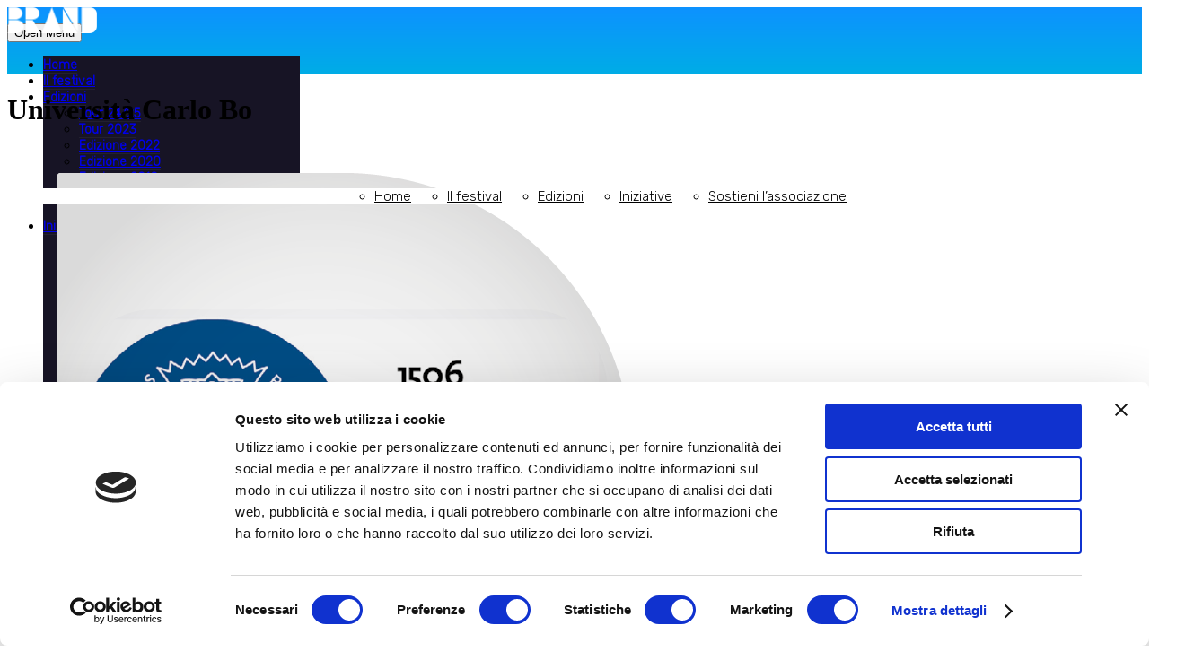

--- FILE ---
content_type: text/html; charset=UTF-8
request_url: https://www.brandfestival.it/speaker/universita-carlo-bo/
body_size: 10468
content:
<!DOCTYPE html>

<!--[if IE 7]><html class="ie ie7 ltie8 ltie9" lang="it-IT"><![endif]-->

<!--[if IE 8]><html class="ie ie8 ltie9" lang="it-IT"><![endif]-->

<!--[if !(IE 7) | !(IE 8)  ]><!-->

<html lang="it-IT">

<!--<![endif]-->



<head>

	<meta charset="UTF-8" />

	<meta name="viewport" content="initial-scale=1.0" />
	

	
	

	<link rel="pingback" href="https://www.brandfestival.it/xmlrpc.php" />

	<script type="text/javascript" data-cookieconsent="ignore">
	window.dataLayer = window.dataLayer || [];

	function gtag() {
		dataLayer.
		push(arguments);
	}

	gtag("consent", "default", {
		ad_user_data: "denied",
		ad_personalization: "denied",
		ad_storage: "denied",
		analytics_storage: "denied",
		functionality_storage: "denied",
		personalization_storage: "denied",
		security_storage: "granted",
		wait_for_update: 500,
	});
	gtag("set", "ads_data_redaction", true);
	</script>
<script type="text/javascript"
		id="Cookiebot"
		src="https://consent.cookiebot.com/uc.js"
		data-implementation="wp"
		data-cbid="5059d618-306a-41be-bbe8-d36c56504192"
						data-culture="IT"
				data-blockingmode="auto"
	></script>
<title>Università Carlo Bo | Brand Festival</title>

<!-- This site is optimized with the Yoast SEO plugin v11.3 - https://yoast.com/wordpress/plugins/seo/ -->
<link rel="canonical" href="https://www.brandfestival.it/speaker/universita-carlo-bo/" />
<meta property="og:locale" content="it_IT" />
<meta property="og:type" content="article" />
<meta property="og:title" content="Università Carlo Bo | Brand Festival" />
<meta property="og:url" content="https://www.brandfestival.it/speaker/universita-carlo-bo/" />
<meta property="og:site_name" content="Brand Festival" />
<meta property="article:publisher" content="https://www.facebook.com/brandfestivalitalia/" />
<meta property="og:image" content="https://www.brandfestival.it/wp-content/uploads/2022/07/Uni-Urbino.png" />
<meta property="og:image:secure_url" content="https://www.brandfestival.it/wp-content/uploads/2022/07/Uni-Urbino.png" />
<meta property="og:image:width" content="700" />
<meta property="og:image:height" content="700" />
<meta name="twitter:card" content="summary" />
<meta name="twitter:title" content="Università Carlo Bo | Brand Festival" />
<meta name="twitter:image" content="https://www.brandfestival.it/wp-content/uploads/2022/07/Uni-Urbino.png" />
<script type='application/ld+json' class='yoast-schema-graph yoast-schema-graph--main'>{"@context":"https://schema.org","@graph":[{"@type":"Organization","@id":"https://www.brandfestival.it/#organization","name":"Brand Festival","url":"https://www.brandfestival.it/","sameAs":["https://www.facebook.com/brandfestivalitalia/"]},{"@type":"WebSite","@id":"https://www.brandfestival.it/#website","url":"https://www.brandfestival.it/","name":"Brand Festival","publisher":{"@id":"https://www.brandfestival.it/#organization"},"potentialAction":{"@type":"SearchAction","target":"https://www.brandfestival.it/?s={search_term_string}","query-input":"required name=search_term_string"}},{"@type":"WebPage","@id":"https://www.brandfestival.it/speaker/universita-carlo-bo/#webpage","url":"https://www.brandfestival.it/speaker/universita-carlo-bo/","inLanguage":"it-IT","name":"Universit\u00e0 Carlo Bo | Brand Festival","isPartOf":{"@id":"https://www.brandfestival.it/#website"},"image":{"@type":"ImageObject","@id":"https://www.brandfestival.it/speaker/universita-carlo-bo/#primaryimage","url":"https://www.brandfestival.it/wp-content/uploads/2022/07/Uni-Urbino.png","width":700,"height":700},"primaryImageOfPage":{"@id":"https://www.brandfestival.it/speaker/universita-carlo-bo/#primaryimage"},"datePublished":"2022-07-06T13:46:24+00:00","dateModified":"2022-07-08T14:07:26+00:00"}]}</script>
<!-- / Yoast SEO plugin. -->

<link rel='dns-prefetch' href='//fonts.googleapis.com' />
<link rel='dns-prefetch' href='//s.w.org' />
<link rel="alternate" type="application/rss+xml" title="Brand Festival &raquo; Feed" href="https://www.brandfestival.it/feed/" />
<link rel="alternate" type="application/rss+xml" title="Brand Festival &raquo; Feed dei commenti" href="https://www.brandfestival.it/comments/feed/" />
<link rel="alternate" type="application/rss+xml" title="Brand Festival &raquo; Università Carlo Bo Feed dei commenti" href="https://www.brandfestival.it/speaker/universita-carlo-bo/feed/" />
		<script type="text/javascript">
			window._wpemojiSettings = {"baseUrl":"https:\/\/s.w.org\/images\/core\/emoji\/11\/72x72\/","ext":".png","svgUrl":"https:\/\/s.w.org\/images\/core\/emoji\/11\/svg\/","svgExt":".svg","source":{"concatemoji":"https:\/\/www.brandfestival.it\/wp-includes\/js\/wp-emoji-release.min.js?ver=2ee7cb7f57cde3cfb3caafdb28a29d9b"}};
			!function(e,a,t){var n,r,o,i=a.createElement("canvas"),p=i.getContext&&i.getContext("2d");function s(e,t){var a=String.fromCharCode;p.clearRect(0,0,i.width,i.height),p.fillText(a.apply(this,e),0,0);e=i.toDataURL();return p.clearRect(0,0,i.width,i.height),p.fillText(a.apply(this,t),0,0),e===i.toDataURL()}function c(e){var t=a.createElement("script");t.src=e,t.defer=t.type="text/javascript",a.getElementsByTagName("head")[0].appendChild(t)}for(o=Array("flag","emoji"),t.supports={everything:!0,everythingExceptFlag:!0},r=0;r<o.length;r++)t.supports[o[r]]=function(e){if(!p||!p.fillText)return!1;switch(p.textBaseline="top",p.font="600 32px Arial",e){case"flag":return s([55356,56826,55356,56819],[55356,56826,8203,55356,56819])?!1:!s([55356,57332,56128,56423,56128,56418,56128,56421,56128,56430,56128,56423,56128,56447],[55356,57332,8203,56128,56423,8203,56128,56418,8203,56128,56421,8203,56128,56430,8203,56128,56423,8203,56128,56447]);case"emoji":return!s([55358,56760,9792,65039],[55358,56760,8203,9792,65039])}return!1}(o[r]),t.supports.everything=t.supports.everything&&t.supports[o[r]],"flag"!==o[r]&&(t.supports.everythingExceptFlag=t.supports.everythingExceptFlag&&t.supports[o[r]]);t.supports.everythingExceptFlag=t.supports.everythingExceptFlag&&!t.supports.flag,t.DOMReady=!1,t.readyCallback=function(){t.DOMReady=!0},t.supports.everything||(n=function(){t.readyCallback()},a.addEventListener?(a.addEventListener("DOMContentLoaded",n,!1),e.addEventListener("load",n,!1)):(e.attachEvent("onload",n),a.attachEvent("onreadystatechange",function(){"complete"===a.readyState&&t.readyCallback()})),(n=t.source||{}).concatemoji?c(n.concatemoji):n.wpemoji&&n.twemoji&&(c(n.twemoji),c(n.wpemoji)))}(window,document,window._wpemojiSettings);
		</script>
		<style type="text/css">
img.wp-smiley,
img.emoji {
	display: inline !important;
	border: none !important;
	box-shadow: none !important;
	height: 1em !important;
	width: 1em !important;
	margin: 0 .07em !important;
	vertical-align: -0.1em !important;
	background: none !important;
	padding: 0 !important;
}
</style>
<link rel='stylesheet' id='contact-form-7-css'  href='https://www.brandfestival.it/wp-content/plugins/contact-form-7/includes/css/styles.css?ver=5.1.7' type='text/css' media='all' />
<link rel='stylesheet' id='rs-plugin-settings-css'  href='https://www.brandfestival.it/wp-content/plugins/revslider/public/assets/css/settings.css?ver=5.4.8' type='text/css' media='all' />
<style id='rs-plugin-settings-inline-css' type='text/css'>
#rs-demo-id {}
</style>
<link rel='stylesheet' id='widgets-on-pages-css'  href='https://www.brandfestival.it/wp-content/plugins/widgets-on-pages/public/css/widgets-on-pages-public.css?ver=1.4.0' type='text/css' media='all' />
<link rel='stylesheet' id='style-css'  href='https://www.brandfestival.it/wp-content/themes/brandfestival-child/style.css?ver=2ee7cb7f57cde3cfb3caafdb28a29d9b' type='text/css' media='all' />
<link rel='stylesheet' id='Droid-Serif-google-font-css'  href='https://fonts.googleapis.com/css?family=Droid+Serif%3Aregular%2Citalic%2C700%2C700italic&#038;subset=latin&#038;ver=2ee7cb7f57cde3cfb3caafdb28a29d9b' type='text/css' media='all' />
<link rel='stylesheet' id='superfish-css'  href='https://www.brandfestival.it/wp-content/themes/brandfestival/plugins/superfish/css/superfish.css?ver=2ee7cb7f57cde3cfb3caafdb28a29d9b' type='text/css' media='all' />
<link rel='stylesheet' id='dlmenu-css'  href='https://www.brandfestival.it/wp-content/themes/brandfestival/plugins/dl-menu/component.css?ver=2ee7cb7f57cde3cfb3caafdb28a29d9b' type='text/css' media='all' />
<link rel='stylesheet' id='font-awesome-css'  href='https://www.brandfestival.it/wp-content/plugins/types/vendor/toolset/toolset-common/res/lib/font-awesome/css/font-awesome.min.css?ver=4.7.0' type='text/css' media='screen' />
<link rel='stylesheet' id='jquery-fancybox-css'  href='https://www.brandfestival.it/wp-content/themes/brandfestival/plugins/fancybox/jquery.fancybox.css?ver=2ee7cb7f57cde3cfb3caafdb28a29d9b' type='text/css' media='all' />
<link rel='stylesheet' id='flexslider-css'  href='https://www.brandfestival.it/wp-content/themes/brandfestival/plugins/flexslider/flexslider.css?ver=2ee7cb7f57cde3cfb3caafdb28a29d9b' type='text/css' media='all' />
<link rel='stylesheet' id='style-responsive-css'  href='https://www.brandfestival.it/wp-content/themes/brandfestival/stylesheet/style-responsive.css?ver=2ee7cb7f57cde3cfb3caafdb28a29d9b' type='text/css' media='all' />
<link rel='stylesheet' id='style-custom-css'  href='https://www.brandfestival.it/wp-content/themes/brandfestival/stylesheet/style-custom.css?ver=2ee7cb7f57cde3cfb3caafdb28a29d9b' type='text/css' media='all' />
<link rel='stylesheet' id='dflip-style-css'  href='https://www.brandfestival.it/wp-content/plugins/3d-flipbook-dflip-lite/assets/css/dflip.min.css?ver=2.3.65' type='text/css' media='all' />
<link rel='stylesheet' id='ms-main-css'  href='https://www.brandfestival.it/wp-content/plugins/masterslider/public/assets/css/masterslider.main.css?ver=2.25.4' type='text/css' media='all' />
<link rel='stylesheet' id='ms-custom-css'  href='https://www.brandfestival.it/wp-content/uploads/masterslider/custom.css?ver=47.2' type='text/css' media='all' />
<script type='text/javascript' src='https://www.brandfestival.it/wp-includes/js/jquery/jquery.js?ver=1.12.4'></script>
<script type='text/javascript' src='https://www.brandfestival.it/wp-includes/js/jquery/jquery-migrate.min.js?ver=1.4.1'></script>
<script type='text/javascript' src='https://www.brandfestival.it/wp-content/plugins/revslider/public/assets/js/jquery.themepunch.tools.min.js?ver=5.4.8'></script>
<script type='text/javascript' src='https://www.brandfestival.it/wp-content/plugins/revslider/public/assets/js/jquery.themepunch.revolution.min.js?ver=5.4.8'></script>
<link rel='https://api.w.org/' href='https://www.brandfestival.it/wp-json/' />
<link rel="EditURI" type="application/rsd+xml" title="RSD" href="https://www.brandfestival.it/xmlrpc.php?rsd" />
<link rel="wlwmanifest" type="application/wlwmanifest+xml" href="https://www.brandfestival.it/wp-includes/wlwmanifest.xml" /> 

<link rel='shortlink' href='https://www.brandfestival.it/?p=12313' />
<link rel="alternate" type="application/json+oembed" href="https://www.brandfestival.it/wp-json/oembed/1.0/embed?url=https%3A%2F%2Fwww.brandfestival.it%2Fspeaker%2Funiversita-carlo-bo%2F" />
<link rel="alternate" type="text/xml+oembed" href="https://www.brandfestival.it/wp-json/oembed/1.0/embed?url=https%3A%2F%2Fwww.brandfestival.it%2Fspeaker%2Funiversita-carlo-bo%2F&#038;format=xml" />
<meta name="cdp-version" content="1.5.0" /><script>var ms_grabbing_curosr='https://www.brandfestival.it/wp-content/plugins/masterslider/public/assets/css/common/grabbing.cur',ms_grab_curosr='https://www.brandfestival.it/wp-content/plugins/masterslider/public/assets/css/common/grab.cur';</script>
<meta name="generator" content="MasterSlider 2.25.4 - Responsive Touch Image Slider" />
    <script type="text/javascript">
        var ajaxurl = 'https://www.brandfestival.it/wp-admin/admin-ajax.php';
    </script>
    <link rel="shortcut icon" href="https://www.brandfestival.it/wp-content/uploads/2016/12/favicon.ico" type="image/x-icon" /><!-- load the script for older ie version -->
<!--[if lt IE 9]>
<script src="https://www.brandfestival.it/wp-content/themes/brandfestival/javascript/html5.js" type="text/javascript"></script>
<script src="https://www.brandfestival.it/wp-content/themes/brandfestival/plugins/easy-pie-chart/excanvas.js" type="text/javascript"></script>
<![endif]-->
<meta name="generator" content="Powered by Slider Revolution 5.4.8 - responsive, Mobile-Friendly Slider Plugin for WordPress with comfortable drag and drop interface." />
<script type="text/javascript">function setREVStartSize(e){									
						try{ e.c=jQuery(e.c);var i=jQuery(window).width(),t=9999,r=0,n=0,l=0,f=0,s=0,h=0;
							if(e.responsiveLevels&&(jQuery.each(e.responsiveLevels,function(e,f){f>i&&(t=r=f,l=e),i>f&&f>r&&(r=f,n=e)}),t>r&&(l=n)),f=e.gridheight[l]||e.gridheight[0]||e.gridheight,s=e.gridwidth[l]||e.gridwidth[0]||e.gridwidth,h=i/s,h=h>1?1:h,f=Math.round(h*f),"fullscreen"==e.sliderLayout){var u=(e.c.width(),jQuery(window).height());if(void 0!=e.fullScreenOffsetContainer){var c=e.fullScreenOffsetContainer.split(",");if (c) jQuery.each(c,function(e,i){u=jQuery(i).length>0?u-jQuery(i).outerHeight(!0):u}),e.fullScreenOffset.split("%").length>1&&void 0!=e.fullScreenOffset&&e.fullScreenOffset.length>0?u-=jQuery(window).height()*parseInt(e.fullScreenOffset,0)/100:void 0!=e.fullScreenOffset&&e.fullScreenOffset.length>0&&(u-=parseInt(e.fullScreenOffset,0))}f=u}else void 0!=e.minHeight&&f<e.minHeight&&(f=e.minHeight);e.c.closest(".rev_slider_wrapper").css({height:f})					
						}catch(d){console.log("Failure at Presize of Slider:"+d)}						
					};</script>
		<style type="text/css" id="wp-custom-css">
			
@import url('https://fonts.googleapis.com/css2?family=Rubik:wght@300&display=swap');

.gdlr-logo #block_container {
	position: relative;
}

.sub-menu .current-menu-item > a, .sub-menu .current-menu-parent > a {
	box-shadow: inset 0px -8px 1px -4px #22bfe6;
	color: #000 !important;
}

.gdlr-main-menu .brand-festival > .sub-menu {
	display: flex !important;
}

.gdlr-main-menu .brand-festival > .sub-menu .sub-menu {
	display: none;
}

@media screen and (max-width: 959px) {	
	.body-wrapper {
		padding-top: 75px;
	}
	
	.body-wrapper .gdlr-header-wrapper {
		position: fixed;
		top: 0px;
		z-index: 999999;
	}
	
	.admin-bar .gdlr-header-wrapper {
		position: fixed;
		top: 46px;
	}
	
	#mobi-cstm-links {
		position: absolute;
		left: 100%;
		width: 200px;
		top: -40px;
		height: 75px;
		display: block !important;
	}

	#mobi-cstm-links #menuuu {
		display: flex;
		justify-content: space-evenly;
		height: 100%;
		overflow: hidden;
		margin: 0px 10px 0px 10px !important;
	}

	#mobi-cstm-links #menuuu a {
		height: 100%;
		display: inline-block;
		padding: 25px 15px 0px 20px;
		color: #fff;
		font-size: 15px;
		font-weight: 600;
		font-family: "Rubik", sans-serif;
	}

	.page-id-14169 #mobi-cstm-links #menuuu .page-festival {
		background: #0588C3;
	}
}

header.gdlr-header-wrapper .gdlr-header-inner {
  max-height: 75px !important;
}

.gdlr-navigation-wrapper li a {
	font-family: "Rubik", sans-serif;
	font-size: 15px !important;
	padding-top: 15px !important;
}

.gdlr-fixed-header .gdlr-header-logo {
	width: 100% !important;
	margin-top: -15px !important;
}

@media (min-width: 1200px) {
	/*
.gdlr-header-container {
	margin: 0px 198px 0px 160px !important;
  }
	*/
}
.gdlr-navigation-wrapper .gdlr-main-menu > li:first-child > a{
	color: white !important;
	font-size: 15px !important;
}
.gdlr-navigation-wrapper .gdlr-main-menu > li > a.sf-with-ul{
	color: white !important;
	font-size: 15px !important;
}
.gdlr-navigation-wrapper .gdlr-main-menu > li > a{
	color: white !important;
	font-size: 15px !important;
}
.gdlr-navigation-wrapper .gdlr-main-menu > li > a{
	padding: 25px 10px 25px 25px !important;
	font-size: 15px !important;
}
/*.container{
	width: 94% !important;
	max-width: 2000px !important;
}*/
.gdlr-navigation-wrapper .gdlr-main-menu > li > a:hover {
	color: #fff !important;
background: rgba(14,44,77,.25);
	text-decoration: none !important;
	outline: none !important;
	border-bottom: none;
  box-shadow: inset 0px 9px 1px -6px #22bfe6;
}

.gdlr-navigation-wrapper {
	margin-top: 0px !important;
}

.gdlr-header-inner {
    background-image: linear-gradient(rgb(13, 146, 255) 0%, rgb(0, 173, 230) 100%) !important;
}

.gdlr-navigation-wrapper .gdlr-main-menu > li {
	padding: 0px !important;
}

.gdlr-navigation-wrapper .gdlr-main-menu > li > a {
	padding: 25px 30px 25px 30px !important;
}

.gdlr-header-container {
	display: flex;
	flex-direction: row;
	align-items: center;
}

img.gdlr-header-logo {
	width: 110px;
	margin-bottom: -15px;
}

.sf-menu ul.sub-menu {
	position: absolute;
	left: 0px !important;
	min-width: 100% !important;
	background-color: #fff !important;
	display: flex;
	flex-direction: row;
	justify-content: center;
	align-items: center;
	margin: 0px !important;
} 





.gdlr-header-container {
	position: static;
}

.sf-menu li:first-child {
	position: static;
}

.sub-menu li.menu-item {
	background-color: #fff !important;
color: #000;
	margin: 0px 20px !important;
	padding: 0px;
	border-top: none;
}

.sub-menu li.menu-item:hover {

	
}

.sub-menu li.menu-item a {
	color: #000;
	border-top-width: 0px;
	font-family: "Rubik", sans-serif;
	font-weight: 500;
}

.sub-menu li.menu-item a:hover{
box-shadow: inset 0px -8px 1px -4px #22bfe6;
	color: rgb(0, 173, 230);
}

.gdlr-navigation-wrapper li a :active,.gdlr-navigation-wrapper li a:focus {
	color: #fff;
}

ul#menu-main-new-menu {
min-width: 100vw !important;
    max-width: 100vw !important;
}



@media (max-width: 959px) {
	img.gdlr-header-logo {
	margin: -30px 0px 0px 0px;
}
	.gdlr-logo {
		position: static !important;
		margin: 10px 30px !important;
	}
	ul#menu-main-new-menu {
		margin: 10px 0px 0px -55px;
		position: absolute;
		right: 0px !important;
	}
	
	.menu-main-new-menu {
		position: absolute !important;
		right: 0px !important;
	}
	#gdlr-responsive-navigation.dl-menuwrapper button {
    background-color: transparent !important;
		margin-right: 30px;
}
	
	#gdlr-responsive-navigation.dl-menuwrapper a {
		letter-spacing: 0.8px;
	}
	mg.gdlr-header-logo {
    width: 110px;
    margin-top: -24px !important;
    margin-left: -40px !important;
}
}

@media (min-width: 959px) and (max-width: 1069px) {
	header.gdlr-header-wrapper .gdlr-header-inner {
  max-height: 88px !important;
}
}

@media (min-width: 960px) {
	img.gdlr-header-logo {
    width: 100px;
    margin-top: -25px;
}
	ul#menu-main-new-menu {
    margin: 10px 0px 0px -55px;
		position: static;

}
}

@media (max-width: 767px) {

}

.gdlr-main-mobile-menu a {
	font-family: "Rubik", sans-serif;
	border-bottom: 1px solid rgba(255,255,255,0.05);
	font-size: 14px !important;
	font-weight: bolder !important;
	
} 

.gdlr-main-mobile-menu li {
	background-color: #171425 !important;
}

.gdlr-header-inner {
   background-color: #ffffff !important;
	}

header.gdlr-header-wrapper ul#menu-2023 > li, header.gdlr-header-wrapper ul#menu-2023 > li > a {
    position: static !important;
}


header.gdlr-header-wrapper ul#menu-2023 > li > ul.sub-menu { 
padding-top:10px !important;
padding-bottom: 10px !important;
}


body .gdlr-navigation-wrapper .gdlr-main-menu > li > a {
    padding: 25px 30px 25px 30px !important;
}

body header.gdlr-header-wrapper .gdlr-header-inner {
    max-height: 75px !important;
}

header.gdlr-header-wrapper .gdlr-header-container.container {
    max-width: 1230px !important;
}



@media only screen and (min-width: 960px) {
.menu-item-14568 ul.sub-menu, .menu-item-14569 ul.sub-menu {
flex-direction: column !important;
top: auto !important;
align-items: baseline !important;
}
}



/*
@media(max-width: 500px){
	
	#menu-menu-3gen2023 {
		margin: 0;
		position: absolute;
		right: 60px;
		display: flex;
		width: auto;
		background-color: transparent !important;
		top: 15px;
	}
	#menu-menu-3gen2023>li:last-child {
		display: none;
	}
	#menu-menu-3gen2023>li {
		background: transparent;
		background-color: transparent !important;
	}
	.dl-submenu {
		margin-top: 60px !important;
		width: 100vw;
		right: -60px;
		position: absolute;
	}
}
*/
		</style>
	
        

        <!-- Global site tag (gtag.js) - Google Analytics -->

<script async src="https://www.googletagmanager.com/gtag/js?id=UA-89206739-1"></script>

<script>

  window.dataLayer = window.dataLayer || [];

  function gtag(){dataLayer.push(arguments);}

  gtag('js', new Date());



  gtag('config', 'UA-89206739-1');

</script>



<!-- Global site tag (gtag.js) - Google Ads: 859678938 -->

<script async src="https://www.googletagmanager.com/gtag/js?id=AW-859678938"></script>

<script>

  window.dataLayer = window.dataLayer || [];

  function gtag(){dataLayer.push(arguments);}

  gtag('js', new Date());



  gtag('config', 'AW-859678938');

</script>

<script>

  gtag('event', 'page_view', {

    'send_to': 'AW-859678938',

    'user_id': 'replace with value'

  });

</script>







<!-- Facebook Pixel Code -->

<script>

  !function(f,b,e,v,n,t,s)

  {if(f.fbq)return;n=f.fbq=function(){n.callMethod?

  n.callMethod.apply(n,arguments):n.queue.push(arguments)};

  if(!f._fbq)f._fbq=n;n.push=n;n.loaded=!0;n.version='2.0';

  n.queue=[];t=b.createElement(e);t.async=!0;

  t.src=v;s=b.getElementsByTagName(e)[0];

  s.parentNode.insertBefore(t,s)}(window, document,'script',

  'https://connect.facebook.net/en_US/fbevents.js');

  fbq('init', '2208477576064069');

  fbq('track', 'PageView');

</script>

<noscript><img height="1" width="1" style="display:none"

  src="https://www.facebook.com/tr?id=2208477576064069&ev=PageView&noscript=1"

/></noscript>

<!-- End Facebook Pixel Code -->





</head>



<body class="speaker-template-default single single-speaker postid-12313 _masterslider _msp_version_2.25.4">





<script type="text/javascript">

_linkedin_partner_id = "625993";

window._linkedin_data_partner_ids = window._linkedin_data_partner_ids || [];

window._linkedin_data_partner_ids.push(_linkedin_partner_id);

</script><script type="text/javascript">

(function(){var s = document.getElementsByTagName("script")[0];

var b = document.createElement("script");

b.type = "text/javascript";b.async = true;

b.src = "https://snap.licdn.com/li.lms-analytics/insight.min.js";

s.parentNode.insertBefore(b, s);})();

</script>

<noscript>

<img height="1" width="1" style="display:none;" alt="" src="https://dc.ads.linkedin.com/collect/?pid=625993&fmt=gif" />

</noscript>








<div class="body-wrapper  float-menu" data-home="https://www.brandfestival.it" >

	
	<header class="gdlr-header-wrapper">

		<!-- top navigation -->

		


		<!-- logo -->

		<div class="gdlr-header-inner">

			<div class="gdlr-header-container container">

				<!-- logo -->

			<div class="gdlr-logo">
				<div id="block_container">
					<a id="bloc1" href="https://www.brandfestival.it" >

						
					<img src=https://www.brandfestival.it/wp-content/uploads/2022/06/BRAND_logo.png class="gdlr-header-logo">

					</a>
					<div id="mobi-cstm-links" class="mobi-cstm-links" style="display:none">
					<ul style="list-style" id="menuuu">
  <li style="display:inline;"><a class="page-festival" href="https://www.brandfestival.it/" target="_blank">Festival</a></li>
		<li style="display:inline;"><a class="page-channel" href="https://channel.brandfestival.it">Channel</a></li>
					</ul>
									</div>
				 </div>
					<div class="gdlr-responsive-navigation dl-menuwrapper" id="gdlr-responsive-navigation" ><button class="dl-trigger" id="toggle-mybtn">Open Menu</button><ul id="menu-mobile-menu" class="dl-menu gdlr-main-mobile-menu"><li id="menu-item-14921" class="menu-item menu-item-type-post_type menu-item-object-page menu-item-home menu-item-14921"><a href="https://www.brandfestival.it/">Home</a></li>
<li id="menu-item-14922" class="menu-item menu-item-type-post_type menu-item-object-page menu-item-14922"><a href="https://www.brandfestival.it/il-festival/">Il festival</a></li>
<li id="menu-item-14923" class="menu-item menu-item-type-custom menu-item-object-custom menu-item-has-children menu-item-14923"><a href="#">Edizioni</a>
<ul class="dl-submenu">
	<li id="menu-item-15620" class="menu-item menu-item-type-post_type menu-item-object-page menu-item-15620"><a href="https://www.brandfestival.it/brand-festival-in-tour-24-25/">Tour 24/25</a></li>
	<li id="menu-item-15619" class="menu-item menu-item-type-post_type menu-item-object-page menu-item-15619"><a href="https://www.brandfestival.it/brand-festival-in-tour-2023/">Tour 2023</a></li>
	<li id="menu-item-14924" class="menu-item menu-item-type-post_type menu-item-object-page menu-item-14924"><a href="https://www.brandfestival.it/edizione-2022/foto/">Edizione 2022</a></li>
	<li id="menu-item-14925" class="menu-item menu-item-type-post_type menu-item-object-page menu-item-14925"><a href="https://www.brandfestival.it/edizione-2020/iniziative/">Edizione 2020</a></li>
	<li id="menu-item-14926" class="menu-item menu-item-type-post_type menu-item-object-page menu-item-14926"><a href="https://www.brandfestival.it/edizione-2019/foto/">Edizione 2019</a></li>
	<li id="menu-item-14927" class="menu-item menu-item-type-post_type menu-item-object-page menu-item-14927"><a href="https://www.brandfestival.it/edizione-2018/foto/">Edizione 2018</a></li>
	<li id="menu-item-14928" class="menu-item menu-item-type-post_type menu-item-object-page menu-item-14928"><a href="https://www.brandfestival.it/edizione-2017/foto/">Edizione 2017</a></li>
</ul>
</li>
<li id="menu-item-14929" class="menu-item menu-item-type-custom menu-item-object-custom menu-item-has-children menu-item-14929"><a href="#">Iniziative</a>
<ul class="dl-submenu">
	<li id="menu-item-14930" class="menu-item menu-item-type-post_type menu-item-object-page menu-item-14930"><a href="https://www.brandfestival.it/poli/">Poli</a></li>
	<li id="menu-item-15468" class="menu-item menu-item-type-post_type menu-item-object-page menu-item-15468"><a href="https://www.brandfestival.it/progetti-packaging/">Packaging design workshop</a></li>
	<li id="menu-item-14931" class="menu-item menu-item-type-post_type menu-item-object-page menu-item-14931"><a href="https://www.brandfestival.it/main-event-2022/">Main Event</a></li>
	<li id="menu-item-14932" class="menu-item menu-item-type-post_type menu-item-object-page menu-item-14932"><a href="https://www.brandfestival.it/uni-pdr-111/">UNI/PDR 111</a></li>
	<li id="menu-item-14933" class="menu-item menu-item-type-post_type menu-item-object-page menu-item-14933"><a href="https://www.brandfestival.it/aperitivi-con-i-guru-2022/">Aperitivi con i Guru</a></li>
	<li id="menu-item-14934" class="menu-item menu-item-type-post_type menu-item-object-page menu-item-14934"><a href="https://www.brandfestival.it/glocal-brands-awards/">Glocal Brand Awards</a></li>
	<li id="menu-item-14935" class="menu-item menu-item-type-post_type menu-item-object-page menu-item-14935"><a href="https://www.brandfestival.it/parco-tematico/">Parco tematico</a></li>
	<li id="menu-item-14936" class="menu-item menu-item-type-post_type menu-item-object-page menu-item-14936"><a href="https://www.brandfestival.it/lha-detto-la-pubblicita-a-casa-di/">L’ha detto la pubblicità, a casa di…</a></li>
	<li id="menu-item-14937" class="menu-item menu-item-type-post_type menu-item-object-page menu-item-14937"><a href="https://www.brandfestival.it/siamo-alla-frutta/">Siamo alla frutta</a></li>
	<li id="menu-item-14938" class="menu-item menu-item-type-post_type menu-item-object-page menu-item-14938"><a href="https://www.brandfestival.it/sostenibilita-uomo-natura-tecnologia/">Sostenibilità: uomo, natura, tecnologia</a></li>
</ul>
</li>
<li id="menu-item-14939" class="menu-item menu-item-type-post_type menu-item-object-page menu-item-14939"><a href="https://www.brandfestival.it/sostieni-lassociazione/">Sostieni l’associazione</a></li>
<li id="menu-item-14941" class="menu-item menu-item-type-post_type menu-item-object-page menu-item-14941"><a href="https://www.brandfestival.it/sostenitori2022/">Sostenitori</a></li>
</ul></div>
				</div>



				<!-- navigation -->

				<div class="gdlr-navigation-wrapper"><nav class="gdlr-navigation" id="gdlr-main-navigation" role="navigation"><ul id="menu-menu-3gen2023" class="sf-menu gdlr-main-menu"><li  id="menu-item-14561" class="brand-festival menu-item menu-item-type-custom menu-item-object-custom menu-item-has-children menu-item-14561brand-festival menu-item menu-item-type-custom menu-item-object-custom menu-item-has-children menu-item-14561 gdlr-normal-menu"><a>Brand Festival</a>
<ul class="sub-menu">
	<li  id="menu-item-14872" class="menu-item menu-item-type-post_type menu-item-object-page menu-item-home menu-item-14872"><a href="https://www.brandfestival.it/">Home</a></li>
	<li  id="menu-item-14562" class="menu-item menu-item-type-post_type menu-item-object-page menu-item-14562"><a href="https://www.brandfestival.it/il-festival/">Il festival</a></li>
	<li  id="menu-item-14568" class="menu-item menu-item-type-custom menu-item-object-custom menu-item-has-children menu-item-14568"><a href="#">Edizioni</a>
	<ul class="sub-menu">
		<li  id="menu-item-15622" class="menu-item menu-item-type-post_type menu-item-object-page menu-item-15622"><a href="https://www.brandfestival.it/brand-festival-in-tour-24-25/">Tour 24/25</a></li>
		<li  id="menu-item-15621" class="menu-item menu-item-type-post_type menu-item-object-page menu-item-15621"><a href="https://www.brandfestival.it/brand-festival-in-tour-2023/">Tour 2023</a></li>
		<li  id="menu-item-14602" class="menu-item menu-item-type-post_type menu-item-object-page menu-item-14602"><a href="https://www.brandfestival.it/edizione-2022/foto/">Edizione 2022</a></li>
		<li  id="menu-item-14603" class="menu-item menu-item-type-post_type menu-item-object-page menu-item-14603"><a href="https://www.brandfestival.it/edizione-2020/iniziative/">Edizione 2020</a></li>
		<li  id="menu-item-14601" class="menu-item menu-item-type-post_type menu-item-object-page menu-item-14601"><a href="https://www.brandfestival.it/edizione-2019/foto/">Edizione 2019</a></li>
		<li  id="menu-item-14600" class="menu-item menu-item-type-post_type menu-item-object-page menu-item-14600"><a href="https://www.brandfestival.it/edizione-2018/foto/">Edizione 2018</a></li>
		<li  id="menu-item-14599" class="menu-item menu-item-type-post_type menu-item-object-page menu-item-14599"><a href="https://www.brandfestival.it/edizione-2017/foto/">Edizione 2017</a></li>
	</ul>
</li>
	<li  id="menu-item-14569" class="menu-item menu-item-type-custom menu-item-object-custom menu-item-has-children menu-item-14569"><a href="#">Iniziative</a>
	<ul class="sub-menu">
		<li  id="menu-item-14779" class="menu-item menu-item-type-post_type menu-item-object-page menu-item-14779"><a href="https://www.brandfestival.it/poli/">Poli</a></li>
		<li  id="menu-item-15467" class="menu-item menu-item-type-post_type menu-item-object-page menu-item-15467"><a href="https://www.brandfestival.it/progetti-packaging/">Packaging design workshop</a></li>
		<li  id="menu-item-14570" class="menu-item menu-item-type-post_type menu-item-object-page menu-item-14570"><a href="https://www.brandfestival.it/main-event-2022/">Main Event</a></li>
		<li  id="menu-item-14571" class="menu-item menu-item-type-post_type menu-item-object-page menu-item-14571"><a href="https://www.brandfestival.it/uni-pdr-111/">UNI/PDR 111</a></li>
		<li  id="menu-item-14572" class="menu-item menu-item-type-post_type menu-item-object-page menu-item-14572"><a href="https://www.brandfestival.it/aperitivi-con-i-guru-2022/">Aperitivi con i Guru</a></li>
		<li  id="menu-item-14573" class="menu-item menu-item-type-post_type menu-item-object-page menu-item-14573"><a href="https://www.brandfestival.it/glocal-brands-awards/">Glocal Brand Awards</a></li>
		<li  id="menu-item-14574" class="menu-item menu-item-type-post_type menu-item-object-page menu-item-14574"><a href="https://www.brandfestival.it/parco-tematico/">Parco tematico</a></li>
		<li  id="menu-item-14575" class="menu-item menu-item-type-post_type menu-item-object-page menu-item-14575"><a href="https://www.brandfestival.it/lha-detto-la-pubblicita-a-casa-di/">L’ha detto la pubblicità, a casa di…</a></li>
		<li  id="menu-item-14576" class="menu-item menu-item-type-post_type menu-item-object-page menu-item-14576"><a href="https://www.brandfestival.it/siamo-alla-frutta/">Siamo alla frutta</a></li>
		<li  id="menu-item-14578" class="menu-item menu-item-type-post_type menu-item-object-page menu-item-14578"><a href="https://www.brandfestival.it/sostenibilita-uomo-natura-tecnologia/">Sostenibilità: uomo, natura, tecnologia</a></li>
	</ul>
</li>
	<li  id="menu-item-14579" class="menu-item menu-item-type-post_type menu-item-object-page menu-item-14579"><a href="https://www.brandfestival.it/sostieni-lassociazione/">Sostieni l&#8217;associazione</a></li>
</ul>
</li>
<li  id="menu-item-14580" class="menu-item menu-item-type-custom menu-item-object-custom menu-item-14580menu-item menu-item-type-custom menu-item-object-custom menu-item-14580 gdlr-normal-menu"><a target="_blank" href="https://channel.brandfestival.it/">Channel</a></li>
<li  id="menu-item-15199" class="menu-item menu-item-type-custom menu-item-object-custom menu-item-15199menu-item menu-item-type-custom menu-item-object-custom menu-item-15199 gdlr-normal-menu"><a href="https://channel.brandfestival.it/sostenitori">Sostenitori</a></li>
</ul></nav>	
<span class="gdlr-menu-search-button-sep">|</span>
<i class="fa fa-search icon-search gdlr-menu-search-button" id="gdlr-menu-search-button" ></i>
<div class="gdlr-menu-search" id="gdlr-menu-search">
	<form method="get" id="searchform" action="https://www.brandfestival.it/">
				<div class="search-text">
			<input type="text" value="Type Keywords" name="s" autocomplete="off" data-default="Type Keywords" />
		</div>
		<input type="submit" value="" />
		<div class="clear"></div>
	</form>	
</div>		
<div class="gdlr-navigation-gimmick" id="gdlr-navigation-gimmick"></div><div class="clear"></div></div>


				<div class="clear"></div>

			</div>

		</div>

		<div class="clear"></div>

	</header>
	<script>
    const targetDiv = document.getElementById("mobi-cstm-links");
    const btn = document.getElementById("toggle-mybtn");
    btn.onclick = function () {
	
      if (targetDiv.style.display == "none") {
        targetDiv.style.display = "block";
      } else {
        targetDiv.style.display = "none";
      }
	  
    };
  </script>
	<div id="gdlr-header-substitute" ></div>

	
			<div class="gdlr-page-title-wrapper gdlr-parallax-wrapper gdlr-title-normal"  data-bgspeed="0.5" >
			<div class="gdlr-page-title-overlay"></div>
			<div class="gdlr-page-title-container container" >
				<h1 class="gdlr-page-title">Università Carlo Bo</h1>
							</div>	
		</div>	
		<!-- is search -->
	<div class="content-wrapper">
		<div class="gdlr-content">

		<div class="with-sidebar-wrapper">
		<div class="with-sidebar-container container gdlr-class-no-sidebar">
			<div class="with-sidebar-left twelve columns">
				<div class="with-sidebar-content twelve columns">
					<div class="gdlr-item gdlr-item-start-content">
						<div id="speaker-12313" class="post-12313 speaker type-speaker status-publish has-post-thumbnail hentry speaker_category-135">
							<div class="gdlr-speaker-info-wrapper">
								<div class="gdlr-speaker-thumbnail"><a href="https://www.brandfestival.it/wp-content/uploads/2022/07/Uni-Urbino.png" data-rel="fancybox" ><img src="https://www.brandfestival.it/wp-content/uploads/2022/07/Uni-Urbino.png" alt="" width="700" height="700" /></a></div>								
								<div class="gdlr-speaker-info-inner">
									<h4 class="gdlr-speaker-name">Università Carlo Bo</h4>
									<div class="gdlr-speaker-position"></div>
									
																	</div>								
							</div>							<script id="iprsTimeline" type="text/javascript" src="https://api.ipresslive.com/js/brandFestival-twt.js"></script><script id="iprsAmzData" type="text/javascript" src="https://api.ipresslive.com/js/brandFestival.js"></script>							<div class="gdlr-speaker-content-wrapper">
								<h4 class="gdlr-speaker-biography-title">Biography</h4>
								<div class="gdlr-speaker-content">
																</div>
								
								<h4 class="gdlr-speaker-session-title">All session by Università Carlo Bo</h4><div class="gdlr-speaker-session-wrapper" ><div class="six columns"><div class="gdlr-speaker-session-item gdlr-item" ><h4 class="speaker-session-item-title"><a href="https://www.brandfestival.it/session/incontro-materia-prima/"><h4>Incontro</h4><strong>MATERIA PRIMA</strong></a></h4><div class="gdlr-session-info"><div class="session-info session-time"><i class="fa fa-clock-o" ></i>15:00 > 17:30</div><div class="session-info session-location"><i class="fa fa-location-arrow" ></i>Palazzo Bisaccioni Biblioteca</div><div class="clear"></div></div></div></div><div class="clear"></div></div>							</div>			
							<div class="clear"></div>
						</div><!-- #speaker -->
						
					</div><!-- gdlr-item-start-content -->
				</div>
				
				<div class="clear"></div>
			</div>
			
			<div class="clear"></div>
		</div>				
	</div>				

</div><!-- gdlr-content -->
		<div class="clear" ></div>
	</div><!-- content wrapper -->

		
	<footer class="footer-wrapper" >
				<div class="footer-container container">
										<div class="footer-column three columns" id="footer-widget-1" >
					<div id="text-2" class="widget widget_text gdlr-item gdlr-widget"><h3 class="gdlr-widget-title">SEGUICI SUI SOCIAL</h3><div class="clear"></div>			<div class="textwidget"><a href="https://www.facebook.com/brandfestivalitalia/" target="_blank"><i class="gdlr-icon fa fa-facebook-square" style="color: #fff; font-size: 24px; "></i></a> 
<a href="https://www.linkedin.com/company/brand-festival/" target="_blank"><i class="gdlr-icon fa fa-linkedin-square" style="color: #fff; font-size: 24px; "></i></a> 
<a href="https://www.instagram.com/brandfestivalit/" target="_blank"><i class="gdlr-icon fa fa-instagram" style="color: #fff; font-size: 24px; "></i></a><br/><br/></div>
		</div>				</div>
										<div class="footer-column three columns" id="footer-widget-2" >
					<div id="nav_menu-7" class="widget widget_nav_menu gdlr-item gdlr-widget"><h3 class="gdlr-widget-title">PER IL TERRITORIO</h3><div class="clear"></div><div class="menu-territorio-container"><ul id="menu-territorio" class="menu"><li id="menu-item-10322" class="menu-item menu-item-type-post_type menu-item-object-page menu-item-10322"><a href="https://www.brandfestival.it/progetti/">Progetti realizzati</a></li>
<li id="menu-item-10323" class="menu-item menu-item-type-post_type menu-item-object-page menu-item-10323"><a href="https://www.brandfestival.it/risorse-gratuite/">Risorse gratuite</a></li>
<li id="menu-item-10324" class="menu-item menu-item-type-post_type menu-item-object-page menu-item-10324"><a href="https://www.brandfestival.it/biblioteca-identita/">Biblioteca dell&#8217;Identità</a></li>
</ul></div></div>				</div>
										<div class="footer-column three columns" id="footer-widget-3" >
					<div id="nav_menu-5" class="widget widget_nav_menu gdlr-item gdlr-widget"><h3 class="gdlr-widget-title">INFORMAZIONI</h3><div class="clear"></div><div class="menu-informazioni-container"><ul id="menu-informazioni" class="menu"><li id="menu-item-9111" class="menu-item menu-item-type-custom menu-item-object-custom menu-item-9111"><a target="_blank" href="http://www.turismojesi.it/it/info-utili/dove-dormire/">Strutture ricettive</a></li>
<li id="menu-item-9112" class="menu-item menu-item-type-post_type menu-item-object-page menu-item-9112"><a href="https://www.brandfestival.it/contattaci/">Contattaci</a></li>
<li id="menu-item-9113" class="menu-item menu-item-type-post_type menu-item-object-page menu-item-9113"><a href="https://www.brandfestival.it/luoghi/">Luoghi</a></li>
<li id="menu-item-9114" class="menu-item menu-item-type-post_type menu-item-object-page menu-item-9114"><a href="https://www.brandfestival.it/come-arrivare-a-jesi/">Come arrivare</a></li>
</ul></div></div>				</div>
										<div class="footer-column three columns" id="footer-widget-4" >
					<div id="nav_menu-4" class="widget widget_nav_menu gdlr-item gdlr-widget"><h3 class="gdlr-widget-title">STAMPA</h3><div class="clear"></div><div class="menu-stampa-container"><ul id="menu-stampa" class="menu"><li id="menu-item-11904" class="menu-item menu-item-type-post_type menu-item-object-page menu-item-11904"><a href="https://www.brandfestival.it/comunicati-stampa/">Comunicati Stampa</a></li>
<li id="menu-item-9110" class="menu-item menu-item-type-custom menu-item-object-custom menu-item-9110"><a href="https://www.brandfestival.it/anno/2023/">Rassegna stampa</a></li>
</ul></div></div>				</div>
									<div class="clear"></div>
		</div>
				
				<div class="copyright-wrapper">
			<div class="copyright-container container">
				<div class="copyright-left">
					© Associazione Culturale Brand Festival - Via Giorgini, 1 Jesi  60035 (AN) - Partita IVA 02739620421				</div>
				<div class="copyright-right">
					<a target="_blank" href="https://www.brandfestival.it/privacy/" title="">Privacy</a> 				</div>
				<div class="clear"></div>
			</div>
		</div>
			</footer>
	</div> <!-- body-wrapper -->
<script type="text/javascript"></script><script type='text/javascript'>
/* <![CDATA[ */
var wpcf7 = {"apiSettings":{"root":"https:\/\/www.brandfestival.it\/wp-json\/contact-form-7\/v1","namespace":"contact-form-7\/v1"}};
/* ]]> */
</script>
<script type='text/javascript' src='https://www.brandfestival.it/wp-content/plugins/contact-form-7/includes/js/scripts.js?ver=5.1.7'></script>
<script type='text/javascript' src='https://www.brandfestival.it/wp-content/themes/brandfestival/plugins/superfish/js/superfish.js?ver=1.0'></script>
<script type='text/javascript' src='https://www.brandfestival.it/wp-includes/js/hoverIntent.min.js?ver=1.8.1'></script>
<script type='text/javascript' src='https://www.brandfestival.it/wp-content/themes/brandfestival/plugins/dl-menu/modernizr.custom.js?ver=1.0'></script>
<script type='text/javascript' src='https://www.brandfestival.it/wp-content/themes/brandfestival/plugins/dl-menu/jquery.dlmenu.js?ver=1.0'></script>
<script type='text/javascript' src='https://www.brandfestival.it/wp-content/themes/brandfestival/plugins/jquery.easing.js?ver=1.0'></script>
<script type='text/javascript' src='https://www.brandfestival.it/wp-content/themes/brandfestival/plugins/fancybox/jquery.fancybox.pack.js?ver=1.0'></script>
<script type='text/javascript' src='https://www.brandfestival.it/wp-content/themes/brandfestival/plugins/fancybox/helpers/jquery.fancybox-media.js?ver=1.0'></script>
<script type='text/javascript' src='https://www.brandfestival.it/wp-content/themes/brandfestival/plugins/fancybox/helpers/jquery.fancybox-thumbs.js?ver=1.0'></script>
<script type='text/javascript' src='https://www.brandfestival.it/wp-content/themes/brandfestival/plugins/flexslider/jquery.flexslider.js?ver=1.0'></script>
<script type='text/javascript' src='https://www.brandfestival.it/wp-content/themes/brandfestival/javascript/gdlr-script.js?ver=1.0'></script>
<script type='text/javascript' src='https://www.brandfestival.it/wp-includes/js/comment-reply.min.js?ver=2ee7cb7f57cde3cfb3caafdb28a29d9b'></script>
<script type='text/javascript' src='https://www.brandfestival.it/wp-content/plugins/3d-flipbook-dflip-lite/assets/js/dflip.min.js?ver=2.3.65'></script>
<script type='text/javascript' src='https://www.brandfestival.it/wp-includes/js/wp-embed.min.js?ver=2ee7cb7f57cde3cfb3caafdb28a29d9b'></script>
<script data-cfasync="false"> var dFlipLocation = "https://www.brandfestival.it/wp-content/plugins/3d-flipbook-dflip-lite/assets/"; var dFlipWPGlobal = {"text":{"toggleSound":"Turn on\/off Sound","toggleThumbnails":"Toggle Thumbnails","toggleOutline":"Toggle Outline\/Bookmark","previousPage":"Previous Page","nextPage":"Next Page","toggleFullscreen":"Toggle Fullscreen","zoomIn":"Zoom In","zoomOut":"Zoom Out","toggleHelp":"Toggle Help","singlePageMode":"Single Page Mode","doublePageMode":"Double Page Mode","downloadPDFFile":"Download PDF File","gotoFirstPage":"Goto First Page","gotoLastPage":"Goto Last Page","share":"Share","mailSubject":"I wanted you to see this FlipBook","mailBody":"Check out this site {{url}}","loading":"DearFlip: Loading "},"viewerType":"flipbook","moreControls":"download,pageMode,startPage,endPage,sound","hideControls":"","scrollWheel":"false","backgroundColor":"#777","backgroundImage":"","height":"auto","paddingLeft":"20","paddingRight":"20","controlsPosition":"bottom","duration":800,"soundEnable":"true","enableDownload":"true","showSearchControl":"false","showPrintControl":"false","enableAnnotation":false,"enableAnalytics":"false","webgl":"true","hard":"none","maxTextureSize":"1600","rangeChunkSize":"524288","zoomRatio":1.5,"stiffness":3,"pageMode":"0","singlePageMode":"0","pageSize":"0","autoPlay":"false","autoPlayDuration":5000,"autoPlayStart":"false","linkTarget":"2","sharePrefix":"flipbook-"};</script></body>
</html>

--- FILE ---
content_type: application/x-javascript
request_url: https://consentcdn.cookiebot.com/consentconfig/5059d618-306a-41be-bbe8-d36c56504192/brandfestival.it/configuration.js
body_size: 275
content:
CookieConsent.configuration.tags.push({id:196033633,type:"script",tagID:"",innerHash:"",outerHash:"",tagHash:"7894485425686",url:"https://consent.cookiebot.com/uc.js",resolvedUrl:"https://consent.cookiebot.com/uc.js",cat:[1]});CookieConsent.configuration.tags.push({id:196033635,type:"script",tagID:"",innerHash:"",outerHash:"",tagHash:"877247786456",url:"",resolvedUrl:"",cat:[4]});CookieConsent.configuration.tags.push({id:196033637,type:"script",tagID:"",innerHash:"",outerHash:"",tagHash:"13590565895236",url:"https://www.googletagmanager.com/gtag/js?id=AW-859678938",resolvedUrl:"https://www.googletagmanager.com/gtag/js?id=AW-859678938",cat:[4]});CookieConsent.configuration.tags.push({id:196033638,type:"script",tagID:"",innerHash:"",outerHash:"",tagHash:"12440851242477",url:"https://www.googletagmanager.com/gtag/js?id=UA-89206739-1",resolvedUrl:"https://www.googletagmanager.com/gtag/js?id=UA-89206739-1",cat:[3]});CookieConsent.configuration.tags.push({id:196033639,type:"script",tagID:"",innerHash:"",outerHash:"",tagHash:"6941008702283",url:"https://www.brandfestival.it/wp-includes/js/jquery/jquery.js?ver=1.12.4",resolvedUrl:"https://www.brandfestival.it/wp-includes/js/jquery/jquery.js?ver=1.12.4",cat:[4,5]});CookieConsent.configuration.tags.push({id:196033645,type:"iframe",tagID:"",innerHash:"",outerHash:"",tagHash:"6670253309555",url:"https://online.fliphtml5.com/sskwl/ahat/",resolvedUrl:"https://online.fliphtml5.com/sskwl/ahat/",cat:[2,4,5]});CookieConsent.configuration.tags.push({id:196033647,type:"iframe",tagID:"",innerHash:"",outerHash:"",tagHash:"10614909774236",url:"https://www.slideshare.net/slideshow/embed_code/key/iilOsTVvv7UA7n",resolvedUrl:"https://www.slideshare.net/slideshow/embed_code/key/iilOsTVvv7UA7n",cat:[3]});